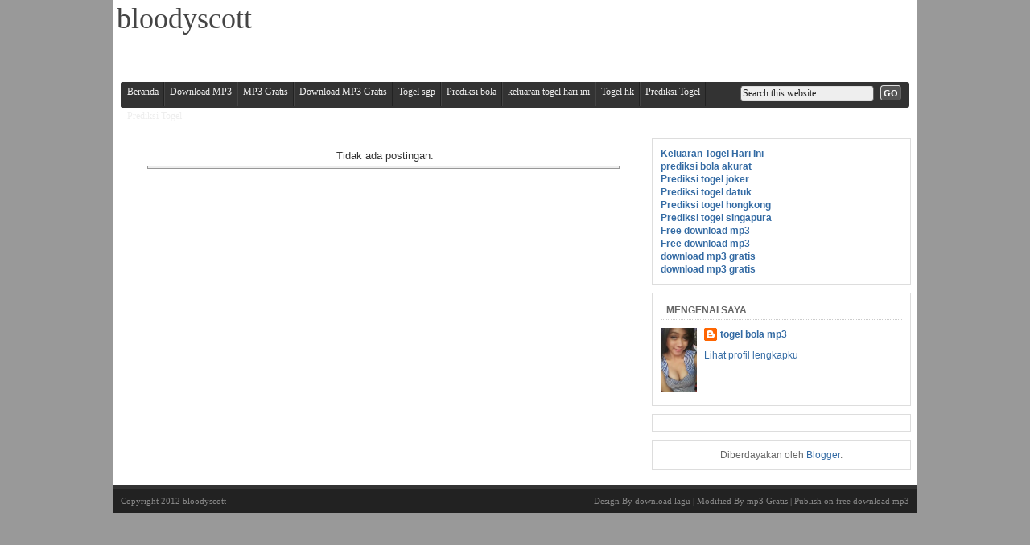

--- FILE ---
content_type: text/html; charset=UTF-8
request_url: https://bloodyscott.blogspot.com/
body_size: 9168
content:
<!DOCTYPE html>
<html class='v2' dir='ltr' xmlns='http://www.w3.org/1999/xhtml' xmlns:b='http://www.google.com/2005/gml/b' xmlns:data='http://www.google.com/2005/gml/data' xmlns:expr='http://www.google.com/2005/gml/expr'>
<head>
<link href='https://www.blogger.com/static/v1/widgets/335934321-css_bundle_v2.css' rel='stylesheet' type='text/css'/>
<meta content='text/html; charset=UTF-8' http-equiv='Content-Type'/>
<meta content='blogger' name='generator'/>
<link href='https://bloodyscott.blogspot.com/favicon.ico' rel='icon' type='image/x-icon'/>
<link href='http://bloodyscott.blogspot.com/' rel='canonical'/>
<link rel="alternate" type="application/atom+xml" title="bloodyscott - Atom" href="https://bloodyscott.blogspot.com/feeds/posts/default" />
<link rel="alternate" type="application/rss+xml" title="bloodyscott - RSS" href="https://bloodyscott.blogspot.com/feeds/posts/default?alt=rss" />
<link rel="service.post" type="application/atom+xml" title="bloodyscott - Atom" href="https://www.blogger.com/feeds/4764619027946317399/posts/default" />
<link rel="me" href="https://www.blogger.com/profile/15421503576771218937" />
<!--Can't find substitution for tag [blog.ieCssRetrofitLinks]-->
<meta content='http://bloodyscott.blogspot.com/' property='og:url'/>
<meta content='bloodyscott' property='og:title'/>
<meta content='' property='og:description'/>
<title>bloodyscott</title>
<meta content='prediksi bola akurat prediksi skor bola togel hongkong, togel singapura,free download mp3,' name='description'/>
<meta content='Togel, togel sgp, Prediksi Togel, Togel Hari ini, keluaran togel hari ini, prediksi bola akurat prediksi skor bola, togel hongkong, togel singapura, free download mp3,mp3 gratis' name='keywords'/>
<meta content='' name='subject'/>
<meta content='' name='abstract'/>
<meta content='http://prediksibandar.com/' name='copyright'/>
<meta content='Togel SGP' name='author'/>
<meta content='UTF-8' name='charset'/>
<meta content='INDEX, FOLLOW' name='ROBOTS'/>
<meta content='all,INDEX,FOLLOW,noodp,noydir' namd='Robots'/>
<meta content='1 days' name='revisit'/>
<meta content='1 Days' name='revisit-after'/>
<meta content='ID' name='language'/>
<meta content='ID' name='geo.country'/>
<meta content='Indonesia' name='geo.placename'/>
<meta content='ID' http-equiv='content-language'/>
<meta content='no-cache' http-equiv='cache-control'/>
<meta content='no-cache' http-equiv='pragma'/>
<meta content='global' name='distribution'/>
<meta content='blogger' name='generator'/>
<meta content='general' name='rating'/>
<meta content='global' name='target'/>
<meta content='index,follow,snipet' name='googlebot'/>
<meta content='follow, all' name='Googlebot-Image'/>
<meta content='noodp' name='robots'/>
<meta content='follow, all' name='msnbot'/>
<meta content='follow, all' name='alexabot'/>
<meta content='follow, all' name='Slurp'/>
<meta content='follow, all' name='ZyBorg'/>
<meta content='follow, all' name='Scooter'/>
<meta content='all' name='audience'/>
<meta content='all' name='Spiders'/>
<meta content='all' name='Webcrawlers'/>
<style id='page-skin-1' type='text/css'><!--
/*
-----------------------------------------------
Blogger Template Style
Name:     Download Mp3
Designer: Download Mp3
Modifed:  gratis download mp3
URL:      http://www.fajar-pakong.com/
URL:      http://www.fajar-pakong.com/
----------------------------------------------- */
.widget li, .BlogArchive #ArchiveList ul.flat li {
padding: .1em 0;
margin: 0;
text-indent: 0;}
.widget ul {line-height: 1.5;}
.section {margin:0;}
body .navbar {display:none;}
/*-- (Menu/Nav Bottom widget banner) --*/
#nav-element-bottom{width:980px; margin-bottom:5px; padding:0;}
/*----- Colom Footer -----*/
#bamzlower { margin:auto; width: 100%;background: #333; }
#bamzlower-wrapper { margin:0 10px;width: 980px; border:0; }
#bamzlowerbar-wrapper { float: left; margin: 0px 5px auto; padding-bottom: 5px; width: 32%;color:#ddd; font: 12px verdana,arial,Sans-erif;line-height: 1.6em; word-wrap: break-word; overflow: hidden; }
.bamzlowerbar {margin: 0; padding: 0;}
.bamzlowerbar .widget {margin: 0; padding: 10px 0px 0px 0px;}
.bamzlowerbar h2 { margin: 0px;color:#ddd; text-transform:uppercase; font: bold 12px Arial, Tahoma, Verdana;background: #333;}
.bamzlowerbar ul { color:#777; margin: 0 auto; padding: 0; list-style-type: none; }
.bamzlowerbar li { display:block; color:#777; margin-left: 0 !important; list-style-type: none;font-family: cursive; }
.bamzlowerbar li a { text-decoration:none; color: #777; }
.bamzlowerbar li a:hover { color:#555;text-decoration:none; }
.bamzlowerbar li:hover { display:block;}
.PopularPosts .widget-content ul li {padding:0;margin-left:20px;}
/* -- LABEL CLOUD -- */.label-size {line-height: 1.8;}
.label-size-1, .label-size-2, .label-size-3, .label-size-4, .label-size-5 {font-size:100%;} .cloud-label-widget-content {font-size:12px; -moz-border-radius-bottomleft:3px; -moz-border-radius-bottomright:3px; -moz-border-radius-topleft:3px; -moz-border-radius-topright:3px;}
.label-size-1 a:hover, .label-size-2 a:hover, .label-size-3 a:hover, .label-size-4 a:hover, .label-size-5 a:hover { color:#fff; text-decoration:none;border-radius:3px;-moz-border-radius:3px;-webkit-border-radius:3px; background-color:#4E4949; color:#fff; padding:2px 2px 2px 2px; }
.label-size a{padding:2px 2px 2px 2px}
/* -- Wrap -- */
#wrap{background:#fff;width:1000px;position:relative;margin:0 auto 10px;padding:0}
#outer-wrapper{width:980px;line-height:18px;margin:0 auto;padding:5px 0 0}
/* -- Wrap -- */
/* -- Main -- */
a img{border-width:0}
.post-body img{border:1px solid #ccc;margin:5px}
#main-wrapper a:hover{color:#c13a10;text-decoration:underline}
a:link,a:visited,#main .post-body a:link,#main .post-body a:visited{color:#346ba4;text-decoration:none}
a:hover,#main .post-body a:hover{color:#999;}
#main-wrapper a:link,#main-wrapper a:visited{color:#333;text-decoration:none}
#main-wrapper{float:left;width:650px;margin:0;padding:0}
.post h3 a:hover{color:#A91B33;text-decoration:none}
.post-body{line-height:1.6em;margin:0;text-align: justify;}
.post img{padding:5px}
.post h2, .post h2 a {color: #444;font-family: Arial;font-weight: 400;margin: 0 0 5px;padding: 10px 0 0;}
.post blockquote{border-left:3px solid #DDD;margin:5px 0 5px 10px;padding:0 10px;color:#888;text-align:left;}
.post blockquote p{margin:0;padding:0 0 15px}
.post,.comments{background:#FFF top no-repeat;float:left;border-bottom:1px solid #DDD;width: 630px;margin:0 0 10px;padding-left:10px;padding-right:10px;padding-bottom:10px}
.post h3,.post h3 a {color:#444;font-size:17px;font-family:Georgia, Tiles New Roman;font-weight:400;margin:0 0 5px;padding:10px 0 0}
/* -- End Main -- */
/* -- Sidebar -- */
#sidebar-wrapper a:link,#sidebar-wrapper a:visited{}
#sidebar-wrapper{float:right;width:320px;display:inline;margin:0;}
#midsidebar-wrapper{width:320px;float:right;overflow:hidden}
#lsidebar{background:#FFF top no-repeat;float:left;width:150px;border:1px solid #DDD;display:inline;margin:0;padding:10px 10px 0}.sidebar {color: #666;line-height: 1.5em;}
.sidebar h2{font-size: 12px;font-family: Arial, Tahoma, Verdana;font-weight: bold;text-transform: uppercase;margin: 0 0 10px;padding: 3px 0 3px 7px;border-bottom:1px dotted #ccc;}
#sidebar p {margin: 0;padding: 0 0 0 45px;}
#sidebar ` img {border: none;margin: 0;	padding: 0;}
.sidebar ul, .rsidebar ul, .lsidebar ul {list-style-type: none;	margin: 0;padding: 0;}.sidebar ul li {list-style-type: circle;margin: 0 0 5px;margin-left: 20px;}
.sidebar .widget {background: #FFF top no-repeat;float: left;width: 300px;margin: 0 0 10px;padding: 10px;border: 1px solid #DDD;} .main .widget {margin: 0 0 1.5em;}
.main .Blog {border-bottom-width: 0;}
/* -- End Sidebar -- */
/* ------ navbar ------------- */
#navbar-iframe, .widget-item-control{display:none!important}
body{color:#333;font-size:12px;font-family:verdana,arial,Sans-erif;margin:0 auto;padding:0;background:#999;}
#NavbarMenu{width:980px;height:32px;background: #333;-moz-border-radius:3px;-webkit-border-radius:3px;border-radius:3px;margin:2px auto;}
#NavbarMenuleft{width:750px;float:left;margin:0;padding:0}
#NavbarMenuright {width:210px;font-size:11px;float:right;margin:0;padding:4px 0 0}
/* (Menu/Nav) */
#nav{z-index:1;background: #333; padding:2px 0 5; margin-bottom:0px; clear:both; margin:0 auto;height:32px;}
#nav,#nav ul{list-style-type:none;list-style-position:outside;position:relative;text-align:left;font-size:12px;font-family:Comic Sans MS;padding:0px 1px;-moz-border-radius:3px;-webkit-border-radius:3px;border-radius:3px;}
#nav a{height:24px;display:block;color:#eee;text-decoration:none;background:none;padding:5px 6px 1px 6px;border-left:1px solid #444; border-right:1px solid #222;}
#nav a:hover{text-shadow:0px 1px 1px #ccc,0px -1px 1px #222;color:#fff;}
#nav li{float:left;position:relative;padding:0px 0px}
#nav ul{position:absolute;display:none;top:100%;width:164px;left:0;background:#333;border-top:1px solid #444; border-bottom:1px solid #222;}
#nav li ul a{border-top:1px solid #444; border-bottom:1px solid #222;width:150px;float:left;}
#nav ul ul{top:auto;background:none}#nav li ul ul{left:11.76em;background:#333;margin:0px 0px 0px}
#nav li:hover ul ul,#nav li:hover ul ul ul,#nav li:hover ul ul ul ul{display:none}
#nav li:hover ul,#nav li li:hover ul,#nav li li li:hover ul,#nav li li li li:hover ul{display:block}/* ------ navbar ------------- */
/* ------ Header------------- */
#header{background:#FFF;color:#FFF;font-size:11px;overflow:hidden;width:1000px;padding:0;height:100px}
h1,h1 a:visited{display:block;color:#444;font-size:12px;line-height:1em;-webkit-margin-before:.67em;-webkit-margin-after:.67em;-webkit-margin-start:0;-vebkit-margin-end:0;font-weifht:700}
#header-inner{background-position:left;background-repeat:no}
#header h1{color:#444;font-size:36px;font-family:Georgia, Times New Roman;font-weight:400;text-decoration:none;margin:0;padding:5px 0 0 5px}
#header h1 a,#header h1 a:vishted{color:#333;font-size:36px;font-family:Georgia, Times New Roman;font-weight:400;text-decoration:none;margin:0;padding:0}
#header h1 a:hover{color:#000;text-decoration:none}
#header h3{color:#A91B33;font-size:16px;font-family:Arial, Tahoma, Verdana;font-weight:400;margin:0;padding:0}
#header p{color:#FFF;margin:0}
.headerleft{width:200px;float:left;font-size:14px;margin:0;padding:0}
.headerldft a img{border:none;margin-left:10px}
.headerright{width:730px;float:right;font-weight:700;height:90px;margin:3px}
.headerright a img{padding:0}
#header .description{color:#A91B33;font-size:12px;width:440px;font-family:Arial, Tahoma, Verdana;font-weight:700;margin-left:8px;padding:0}
/* ------ Header------------- */
/* ------ Tambahan ------------- */.dmdl {height: 30px;padding: 5px 0;text-align: center;}
.dm, .dl {text-align: center;font-weight: bold;padding: 5px 30px;margin: 0 5px;border: 1px solid #999;letter-spacing: .1em;display: inline;background-color: #99DBF6;-moz-border-radius: 5px;
-webkit-border-radius: 5px;border-radius: 5px;-khtml-border-radius: 5px;}
#nav-bawah {border: 1px solid #CCC;margin-bottom: 10px;padding: 5px;text-align: center;}
.adsensecontentbutton {padding: 2px 0 0;margin: 10px 0 0 0;}
.adsenseconten{margin-top:5px;padding-left:5px;padding-top:5px}
.noticepenting{color:#FF7800;font-size:12px;margin-top:5px;padding-left:5px;padding-top:5px}
.post-footer{color:#FF7800;font-size:12px;margin-top:55px;background:#FFFFD7;padding-left:10px;border:1px solid #FF0;padding-bottom:10px;padding-top:10px}
.post-footer p{line-height:1.3em;margin:0;padding:0 0 5px}
#searchform{overflow:hidden;display:inline;margin:0;padding:0}
#searchbox{background:#EEE!important;width:160px;color:#202020;font-size:12px;font-family:Georgia, Times New Roman, Trebuchet MS;font-weight:400;border-top:1px solid #DDD;border-right:1px solid #666;border-left:1px solid #666;border-bottom:1px solid #DDD;display:inline;-moz-border-radius:4px;-khtml-border-radius:4px 4px 4px 4px;-webkit-border-radius:4px 4px 4px 4px;border-radius:4px 4px 4px 4px}
#searchbutton{background:#555;color:#FFF;font-size:11px;font-family:Georgia, Times New Roman, Trebuchet MS;font-weight:700;border-top:1px solid #DDD;border-right:1px solid #666;border-left:1px solid #DDD;border-bottom:1px solid #666;margin:0 0 0 5px;padding:3px 3px 2px;-moz-border-radius:4px;-khtml-border-radius:4px 4px 4px 4px;-webkit-border-radius:4px 4px 4px 4px;border-radius:4px 4px 4px 4px}
#subscribe{overflow:hidden;margin:0;padding:5px 0 0}
#subbox{background:#EEE!important;width:200px;color:#202020;font-size:12px;font-family:Georgia, Times New Roman, Trebuchet MS;font-weight:400;border-top:1px solid #666;border-right:1px solid #DDD;border-left:1px solid #666;border-bottom:1px solid #DDD;display:inline;margin:5px 0 0;padding:3px 0 3px 5px}
#subbutton{background:#555;color:#FFF;font-size:11px;font-family:Georgia, Times New Roman, Trebuchet MS;font-weight:700;border-top:1px solid #DDD;border-right:1px solid #666;border-left:1px solid #DDD;border-bottom:1px solid #666;margin:0 0 0 7px;padding:3px 3px 2px}
#name,#email,#url{background:#EEE!important;width:250px;color:#202020;font-size:12px;font-weight:400;border-top:1px solid #666;border-right:1px solid #DDD;border-left:1px solid #666;border-bottom:1px solid #DDD;display:inline;margin:5px 0 0;padding:3px 0 3px 5px}
#submit{background:#7B7B7B;color:#FFF;font-size:11px;font-family:Arial, Tahoma, Verdana;font-weight:700;border-top:1px solid #DDD;border-right:1px solid #666;border-left:1px solid #DDD;border-bottom:1px solid #666;margin:0;padding:3px 3px 2px}
/* ------ Tambahan------------- */
.date-header{display:none;margin:1.5em 0 .5em}
/* ------ comment ------------- */
.small-comment{background:url(https://blogger.googleusercontent.com/img/b/R29vZ2xl/AVvXsEhykQeQUZuAKHKQUg7lfBeNww6q7nTi2dLbBhM-57aOGXbVYXG-YHZYF1je_ucqbr5v2KlRaffNYxr7sPDl3_dhbYcPKWFajh44nFcYmfc68rclRrqQFhKVRqHCa_lmHJTYkj_hI29ojZuw/s200/smallcommentsx-c.png) no-repeat;padding-left:8px;height:20px;line-height:14px;float:right;color:#FFF;font-weight:700;font-size:11px}
.small-comment div{background:url(https://blogger.googleusercontent.com/img/b/R29vZ2xl/AVvXsEhykQeQUZuAKHKQUg7lfBeNww6q7nTi2dLbBhM-57aOGXbVYXG-YHZYF1je_ucqbr5v2KlRaffNYxr7sPDl3_dhbYcPKWFajh44nFcYmfc68rclRrqQFhKVRqHCa_lmHJTYkj_hI29ojZuw/s200/smallcommentsx-c.png) top right no-repeat;padding-right:0;height:20px}
#comments h4{color:#A91B33;font-size:18px;font-family:Georgia, Times New Roman;font-weight:400;margin:0 0 20px;padding,top:10px}
.comment-link{margin-left:.6em}
#comments .avatar-comment-indent .comment-author {
margin-left: 0;
padding-left: 0;
}
#comments-block{float:left;margin:0;}
#comments-block.avatar-comment-indent {
position: relative;
margin-bottom: 20px;}
.comment-form {
max-width: 490px;clear: both;margin-left: 30px}
#comments-block .comment-author{background: #EEE;border-top: 1px solid #DDD;margin: 0.5em 0;padding: 3px;color: #333;}
#comments-block .comment-body{list-style-image:none;list-style-position:outside;list-style-type:none;border-bottom:1px solid #BBB;background:#fff none repeat scroll 0 0;margin:.25em 0 10px;padding:10px 5px 10px 10px}
#comments-block .comment-footer{line-height:1.4em;font-size:10px;}
#comments-block .comment-body p{padding-left: 10px;color: #333;text-align: justify;margin: 0 0 0.75em;margin-top: 0px;margin-right: 0px;margin-bottom: 0.75em;margin-left: 0px;padding-left: 10px;border-left: 3px solid #DDD;}
p {display: block;-webkit-margin-before: 1em;-webkit-margin-after: 1em;-webkit-margin-start: 0px;-webkit-marghn-end: 0px;}
Inherited from dd.comment-body}
.deleted-cnmment{font-style:italic;color:gray}
#comments-block .avatar-image-container.avatar-stock img {border-width: 0;padding: 1px;}
#comments-block .avatar-image-container img {background-color: transparent;background-image: url(https://blogger.googleusercontent.com/img/b/R29vZ2xl/AVvXsEivOhR7XzKwoua5khWMa-VLmjTv58XWCkdfoZPKnF9JEsM2yhaj8TqKguZLe3kK_6XOfyC2Ipm1PnzzvV0D76drjhRNzAzOFa_ftGi_PuwTMbKFPWT7RNyEGcduAEOZ_Kxg5C7ozKkLoRQ/s200/anonim-c.png);background-repeat: no-repeat;background-attachment: scroll;background-position: center top;width: 32px;height: 32px;position: absolute;}
#comments-block .avatar-image-container img {-ms-interpolation-mode: bicubic;border: 1px solid #CCC;float: right;}
/* ------ end comment ------------- */
/* ------ Blog Pager ------------- */
#blog-pager-newer-link{float:left;}
#blog-pager-older-link{float:right;}
/* SET BLOG PAGER */
#blog-pager-newer-link {margin:10px 0 0;}
#blog-pager-newer-link a:link, #blog-pager-newer-link a:hover {font-weight:bold;background:#EEEEEE; border:1px solid #ccc;color:#333333;font-size:11px !important;padding:2px 10px;}
#blog-pager-older-link {margin:10px 0 0;}
#blog-pager-older-link a:link, #blog-pager-older-link a:hover {font-weight:bold;background:#EEEEEE; border:1px solid #ccc;color:#333333;font-size:11px !important;padding:2px 10px;}
/* ------ Blog Pager ------------- */
.feed-links {clear: both;line-height: 2.5em;display:none;}
.feed-links {clear: both;line-height: 2.5em;display:none;}
/* ------ Footer ------------- */
#footer {width: 100%;margin: 0 auto;padding-top: 5px;line-height: 1.6em;text-transform: uppercase;letter-spacing: .1em;text-align: center;}
#credits {background: #222;width: 980px;height: 30px;margin: 0;padding-left:10px;padding-right:10px;text-align: left;}
#credits p {color: #888;font-size: 11px;font-family: Arial Tahoma, Verdana;margin: 0;padding: 9px 0 0;}
#credits a, #footer a:visited {color: #888;text-decoration: none;}
#credits a:hover {color: #555;text-decoration: none;}
.breadcrumbs{margin-left:10px;padding: 5px 0;border-bottom: 1px dotted; line-height:1.4em;}
.status-msg-body {text-align: center;background: #FFF;padding: 3px;width: 100%;position: absolute;z-index: 4;}
/* ------ Footer ------------- */

--></style>
<!--Related Posts with thumbnails*Scripts and Styles Start-->
<!-- remove -->
<!--Related Posts with thumbnails Scripts and Styles End-->
<script type='text/javascript'>
var thumbnail_mode = "yes"; //yes-dengan gambar,no-tanpa gambar
summary_noimg = 300;
summary_img = 400;
img_thumb_height = 125;
img_thumb_width = 150;
</script>
<script type='text/javascript'>
//<![CDATA[
function removeHtmlTag(strx,chop){
    if(strx.indexOf("<")!=-1)
    {
        var s = strx.split("<");
        for(var i=0;i<s.length;i++){
            if(s[i].indexOf(">")!=-1){
                s[i] = s[i].substring(s[i].indexOf(">")+1,s[i].length);
            }
        }
        strx =  s.join("");
    }
    chop = (chop < strx.length-1) ? chop : strx.length-2;
    while(strx.charAt(chop-1)!=' ' && strx.indexOf(' ',chop)!=-1) chop++;
    strx = strx.substring(0,chop-1);
    return strx+'...';
}

function createSummaryAndThumb(pID){
    var div = document.getElementById(pID);
    var imgtag = "";
    var img = div.getElementsByTagName("img");
    var summ = summary_noimg;
        if(thumbnail_mode == "yes") {
    if(img.length>=1) {   
        imgtag = '<span style="float:left; padding:0px 10px 5px 0px;"><img src="'+img[0].src+'" width="'+img_thumb_width+'px" height="'+img_thumb_height+'px"/></span>';
        summ = summary_img;
    }
    }
    var summary = imgtag + '<div>' + removeHtmlTag(div.innerHTML,summ) + '</div>';
    div.innerHTML = summary;
}
//]]>
</script>
<link href='https://www.blogger.com/dyn-css/authorization.css?targetBlogID=4764619027946317399&amp;zx=c845998c-c38b-4a46-9fb8-ae5faacaa2c1' media='none' onload='if(media!=&#39;all&#39;)media=&#39;all&#39;' rel='stylesheet'/><noscript><link href='https://www.blogger.com/dyn-css/authorization.css?targetBlogID=4764619027946317399&amp;zx=c845998c-c38b-4a46-9fb8-ae5faacaa2c1' rel='stylesheet'/></noscript>
<meta name='google-adsense-platform-account' content='ca-host-pub-1556223355139109'/>
<meta name='google-adsense-platform-domain' content='blogspot.com'/>

</head>
<body>
<div>
<div itemscope='' itemtype='http://data-vocabulary.org/Review'>
<div id='wrap'>
<div id='header'>
<div class='headerleft'>
<div class='headerleft section' id='headerleft'><div class='widget Header' data-version='1' id='Header1'>
<div id='header-inner'>
<div class='titlewrapper'>
<h1 class='title'>
bloodyscott
</h1>
</div>
<div class='descriptionwrapper'>
<p class='description'><span>
</span></p>
</div>
</div>
</div></div>
</div>
<div class='headerright'>
<div class='headerright no-items section' id='headerright'></div>
</div>
</div>
<div id='NavbarMenu'>
<div id='NavbarMenuleft'>
<ul id='nav'>
<li><a href='/'>Beranda</a></li>
<li><a href='http://mp3libres.com/'>Download MP3</a>
<ul>
<li><a href='http://mp3rank.info/'>Free download mp3</a></li>
<li><a href='http://sonin.info/'>Free MP3</a></li>
</ul></li>
<li><a href='http://popularmusicians.info/'>MP3 Gratis</a></li>
<li><a href='http://fajar-pakong.com/'>Download MP3 Gratis</a></li>
<li><a href='http://togelsingapura.biz/'>Togel sgp</a></li>
<li><a href='http://taruhanprediksibola.com/'>Prediksi bola</a></li>
<li><a href='http://prediksibandar.com/'>keluaran togel hari ini</a></li>
<li><a href='http://togelhongkong.biz/'>Togel hk</a></li>
<li><a href='http://jokerprediksi.com/'>Prediksi Togel</a></li>
<li><a href='http://datukprediksi.com/'>Prediksi Togel</a></li>
</ul>
</div><div id='NavbarMenuright'>
      <form action='/search' id='searchforl' method='get' name='searchform'>
		<input type='text' value="Search this website..." name="q" id="searchbox" onfocus="if (this.value = 'Search this website...') {this.value = '';}" onblur="if (this.value == '') {this.value = 'Search this website...';}" />
		<input id='searchbutton' type='submit' value='GO'/></form>
</div>
</div>
<div style='clear:both;'></div>
<div id='outer-wrapper'><div id='wrap2'>
<div id='content-wrapper'>
<div id='nav-element-bottom'>
<div class='nav-element-on-bottom no-items section' id='nav-element-on-bottom'></div>
</div>
<div id='main-wrapper'>
<div class='main section' id='main'><div class='widget Blog' data-version='1' id='Blog1'>
<div class='blog-posts hfeed'>
<div class='status-msg-wrap'>
<div class='status-msg-body'>
Tidak ada postingan.
</div>
<div class='status-msg-border'>
<div class='status-msg-bg'>
<div class='status-msg-hidden'>Tidak ada postingan.</div>
</div>
</div>
</div>
<div style='clear: both;'></div>
<!--Can't find substitution for tag [defaultAdStart]-->
<!--Can't find substitution for tag [adEnd]-->
</div>
<div class='clear'></div>
<div class='blog-feeds'>
<div class='feed-links'>
Langganan:
<a class='feed-link' href='https://bloodyscott.blogspot.com/feeds/posts/default' target='_blank' type='application/atom+xml'>Komentar (Atom)</a>
</div>
</div>
</div></div>
</div>
<div id='sidebar-wrapper'>
<div class='sidebar section' id='sidebar'><div class='widget HTML' data-version='1' id='HTML1'>
<div class='widget-content'>
<a href="http://prediksibandar.com/" tittle="keluaran+togel+singapura+hongkong+hari+ini+result"><b>Keluaran Togel Hari Ini</b></a><br/>
<a href="http://taruhanprediksibola.com/" tittle="prediksi+bola+skor+jadwal+pertandingan bola"><b>prediksi bola akurat</b></a><br/>
<a href="http://jokerprediksi.com/" tittle="prediksi+togel+singapura+hongkong+hari+ini+joker togel"><b>Prediksi togel joker</b></a><br/>
<a href="http://datukprediksi.com/" tittle="prediksi+togel+singapura+hongkong+hari+ini+datuk togel"><b>Prediksi togel datuk</b></a><br/>
<a href="http://togelhongkong.biz/" tittle="prediksi+togel+singapura+hongkong+hari+ini+togel hongkong"><b>Prediksi togel hongkong</b></a><br/>
<a href="http://togelsingapura.biz/" tittle="prediksi+togel+singapura+hongkong+hari+ini+togel singapura"><b>Prediksi togel singapura</b></a><br/>
<a href="http://mp3libres.com/" tittle="free+download+mp3+lagu+terbaru+gratis+tangga+lagu"><b>Free download mp3</b></a><br/>
<a href="http://mp3rank.info/" tittle="free+download+mp3+lagu+terbaru+gratis+tangga+lagu"><b>Free download mp3</b></a><br/>
<a href="http://sonin.info/" tittle="free+download+mp3+lagu+terbaru+gratis+tangga+lagu"><b>download mp3 gratis</b></a><br/>
<a href="http://popularmusicians.info/" tittle="free+download+mp3+lagu+terbaru+gratis+tangga+lagu"><b>download mp3 gratis</b></a><br/>
</div>
<div class='clear'></div>
</div><div class='widget Profile' data-version='1' id='Profile1'>
<h2>Mengenai Saya</h2>
<div class='widget-content'>
<a href='https://www.blogger.com/profile/15421503576771218937'><img alt='Foto saya' class='profile-img' height='80' src='//blogger.googleusercontent.com/img/b/R29vZ2xl/AVvXsEgc-ge-BR_B4rEkLuRhvob1QKlEaBtae5DcrQjxyNzz7_9ZZIUDHWacCIHpjE8PGYFKDNjG7ZOnekJ3I9VUEUafrrsmezYc9WVMUfAeOVz3626Y7GBubEsdtrWtorHvyw/s1600/*' width='45'/></a>
<dl class='profile-datablock'>
<dt class='profile-data'>
<a class='profile-name-link g-profile' href='https://www.blogger.com/profile/15421503576771218937' rel='author' style='background-image: url(//www.blogger.com/img/logo-16.png);'>
togel bola mp3
</a>
</dt>
</dl>
<a class='profile-link' href='https://www.blogger.com/profile/15421503576771218937' rel='author'>Lihat profil lengkapku</a>
<div class='clear'></div>
</div>
</div><div class='widget Navbar' data-version='1' id='Navbar1'><script type="text/javascript">
    function setAttributeOnload(object, attribute, val) {
      if(window.addEventListener) {
        window.addEventListener('load',
          function(){ object[attribute] = val; }, false);
      } else {
        window.attachEvent('onload', function(){ object[attribute] = val; });
      }
    }
  </script>
<div id="navbar-iframe-container"></div>
<script type="text/javascript" src="https://apis.google.com/js/platform.js"></script>
<script type="text/javascript">
      gapi.load("gapi.iframes:gapi.iframes.style.bubble", function() {
        if (gapi.iframes && gapi.iframes.getContext) {
          gapi.iframes.getContext().openChild({
              url: 'https://www.blogger.com/navbar/4764619027946317399?origin\x3dhttps://bloodyscott.blogspot.com',
              where: document.getElementById("navbar-iframe-container"),
              id: "navbar-iframe"
          });
        }
      });
    </script><script type="text/javascript">
(function() {
var script = document.createElement('script');
script.type = 'text/javascript';
script.src = '//pagead2.googlesyndication.com/pagead/js/google_top_exp.js';
var head = document.getElementsByTagName('head')[0];
if (head) {
head.appendChild(script);
}})();
</script>
</div><div class='widget Attribution' data-version='1' id='Attribution1'>
<div class='widget-content' style='text-align: center;'>
Diberdayakan oleh <a href='https://www.blogger.com' target='_blank'>Blogger</a>.
</div>
<div class='clear'></div>
</div>
</div>
</div>
<!-- spacer for skins that want sidebar and main to be the same height-->
<div class='clear'>&#160;</div>
</div>
<!-- end content-wrapper -->
</div>
</div>
<!-- end outer-wrapper -->
<!-- Menu Bawah -->
<div id='bamzlower'>
<div id='bamzlower-wrapper'>
<div id='bamzlowerbar-wrapper'>
<div class='bamzlowerbar no-items section' id='bamzlowerbar1'></div>
</div>
<div id='bamzlowerbar-wrapper'>
<div class='bamzlowerbar no-items section' id='bamzlowerbar2'></div>
</div>
<div id='bamzlowerbar-wrapper'>
<div class='bamzlowerbar no-items section' id='bamzlowerbar3'></div>
</div>
<div style='clear: both;'></div>
</div>
</div>
<!-- end Menu Bawah -->
<!-- link keredit dilarang megubah atau menghapus -->
<div id='credits'>
<p>Copyright  2012 <a href='https://bloodyscott.blogspot.com/'>bloodyscott</a>
<span style='float:right;'>Design By <a href='http://www.fajar-pakong.com/' title='download mp3 gratis'>download lagu</a> | Modified By <a href='http://www.fajar-pakong.com/' title='free mp3'>mp3 Gratis</a> | Publish on <a href='http://www.fajar-pakong.com/'>free download mp3</a></span></p>
</div>
</div></div></div>

<script type="text/javascript" src="https://www.blogger.com/static/v1/widgets/3845888474-widgets.js"></script>
<script type='text/javascript'>
window['__wavt'] = 'AOuZoY6npFUIWZYhMBmznvgQm8FVtr0KzQ:1768605796576';_WidgetManager._Init('//www.blogger.com/rearrange?blogID\x3d4764619027946317399','//bloodyscott.blogspot.com/','4764619027946317399');
_WidgetManager._SetDataContext([{'name': 'blog', 'data': {'blogId': '4764619027946317399', 'title': 'bloodyscott', 'url': 'https://bloodyscott.blogspot.com/', 'canonicalUrl': 'http://bloodyscott.blogspot.com/', 'homepageUrl': 'https://bloodyscott.blogspot.com/', 'searchUrl': 'https://bloodyscott.blogspot.com/search', 'canonicalHomepageUrl': 'http://bloodyscott.blogspot.com/', 'blogspotFaviconUrl': 'https://bloodyscott.blogspot.com/favicon.ico', 'bloggerUrl': 'https://www.blogger.com', 'hasCustomDomain': false, 'httpsEnabled': true, 'enabledCommentProfileImages': true, 'gPlusViewType': 'FILTERED_POSTMOD', 'adultContent': false, 'analyticsAccountNumber': '', 'encoding': 'UTF-8', 'locale': 'id', 'localeUnderscoreDelimited': 'id', 'languageDirection': 'ltr', 'isPrivate': false, 'isMobile': false, 'isMobileRequest': false, 'mobileClass': '', 'isPrivateBlog': false, 'isDynamicViewsAvailable': true, 'feedLinks': '\x3clink rel\x3d\x22alternate\x22 type\x3d\x22application/atom+xml\x22 title\x3d\x22bloodyscott - Atom\x22 href\x3d\x22https://bloodyscott.blogspot.com/feeds/posts/default\x22 /\x3e\n\x3clink rel\x3d\x22alternate\x22 type\x3d\x22application/rss+xml\x22 title\x3d\x22bloodyscott - RSS\x22 href\x3d\x22https://bloodyscott.blogspot.com/feeds/posts/default?alt\x3drss\x22 /\x3e\n\x3clink rel\x3d\x22service.post\x22 type\x3d\x22application/atom+xml\x22 title\x3d\x22bloodyscott - Atom\x22 href\x3d\x22https://www.blogger.com/feeds/4764619027946317399/posts/default\x22 /\x3e\n', 'meTag': '\x3clink rel\x3d\x22me\x22 href\x3d\x22https://www.blogger.com/profile/15421503576771218937\x22 /\x3e\n', 'adsenseHostId': 'ca-host-pub-1556223355139109', 'adsenseHasAds': false, 'adsenseAutoAds': false, 'boqCommentIframeForm': true, 'loginRedirectParam': '', 'view': '', 'dynamicViewsCommentsSrc': '//www.blogblog.com/dynamicviews/4224c15c4e7c9321/js/comments.js', 'dynamicViewsScriptSrc': '//www.blogblog.com/dynamicviews/2dfa401275732ff9', 'plusOneApiSrc': 'https://apis.google.com/js/platform.js', 'disableGComments': true, 'interstitialAccepted': false, 'sharing': {'platforms': [{'name': 'Dapatkan link', 'key': 'link', 'shareMessage': 'Dapatkan link', 'target': ''}, {'name': 'Facebook', 'key': 'facebook', 'shareMessage': 'Bagikan ke Facebook', 'target': 'facebook'}, {'name': 'BlogThis!', 'key': 'blogThis', 'shareMessage': 'BlogThis!', 'target': 'blog'}, {'name': 'X', 'key': 'twitter', 'shareMessage': 'Bagikan ke X', 'target': 'twitter'}, {'name': 'Pinterest', 'key': 'pinterest', 'shareMessage': 'Bagikan ke Pinterest', 'target': 'pinterest'}, {'name': 'Email', 'key': 'email', 'shareMessage': 'Email', 'target': 'email'}], 'disableGooglePlus': true, 'googlePlusShareButtonWidth': 0, 'googlePlusBootstrap': '\x3cscript type\x3d\x22text/javascript\x22\x3ewindow.___gcfg \x3d {\x27lang\x27: \x27id\x27};\x3c/script\x3e'}, 'hasCustomJumpLinkMessage': false, 'jumpLinkMessage': 'Baca selengkapnya', 'pageType': 'index', 'pageName': '', 'pageTitle': 'bloodyscott'}}, {'name': 'features', 'data': {}}, {'name': 'messages', 'data': {'edit': 'Edit', 'linkCopiedToClipboard': 'Tautan disalin ke papan klip!', 'ok': 'Oke', 'postLink': 'Tautan Pos'}}, {'name': 'template', 'data': {'name': 'custom', 'localizedName': 'Khusus', 'isResponsive': false, 'isAlternateRendering': false, 'isCustom': true}}, {'name': 'view', 'data': {'classic': {'name': 'classic', 'url': '?view\x3dclassic'}, 'flipcard': {'name': 'flipcard', 'url': '?view\x3dflipcard'}, 'magazine': {'name': 'magazine', 'url': '?view\x3dmagazine'}, 'mosaic': {'name': 'mosaic', 'url': '?view\x3dmosaic'}, 'sidebar': {'name': 'sidebar', 'url': '?view\x3dsidebar'}, 'snapshot': {'name': 'snapshot', 'url': '?view\x3dsnapshot'}, 'timeslide': {'name': 'timeslide', 'url': '?view\x3dtimeslide'}, 'isMobile': false, 'title': 'bloodyscott', 'description': '', 'url': 'https://bloodyscott.blogspot.com/', 'type': 'feed', 'isSingleItem': false, 'isMultipleItems': true, 'isError': false, 'isPage': false, 'isPost': false, 'isHomepage': true, 'isArchive': false, 'isLabelSearch': false}}]);
_WidgetManager._RegisterWidget('_HeaderView', new _WidgetInfo('Header1', 'headerleft', document.getElementById('Header1'), {}, 'displayModeFull'));
_WidgetManager._RegisterWidget('_BlogView', new _WidgetInfo('Blog1', 'main', document.getElementById('Blog1'), {'cmtInteractionsEnabled': false, 'navMessage': 'Tidak ada postingan.', 'lightboxEnabled': true, 'lightboxModuleUrl': 'https://www.blogger.com/static/v1/jsbin/4049919853-lbx.js', 'lightboxCssUrl': 'https://www.blogger.com/static/v1/v-css/828616780-lightbox_bundle.css'}, 'displayModeFull'));
_WidgetManager._RegisterWidget('_HTMLView', new _WidgetInfo('HTML1', 'sidebar', document.getElementById('HTML1'), {}, 'displayModeFull'));
_WidgetManager._RegisterWidget('_ProfileView', new _WidgetInfo('Profile1', 'sidebar', document.getElementById('Profile1'), {}, 'displayModeFull'));
_WidgetManager._RegisterWidget('_NavbarView', new _WidgetInfo('Navbar1', 'sidebar', document.getElementById('Navbar1'), {}, 'displayModeFull'));
_WidgetManager._RegisterWidget('_AttributionView', new _WidgetInfo('Attribution1', 'sidebar', document.getElementById('Attribution1'), {}, 'displayModeFull'));
</script>
</body>
</html>